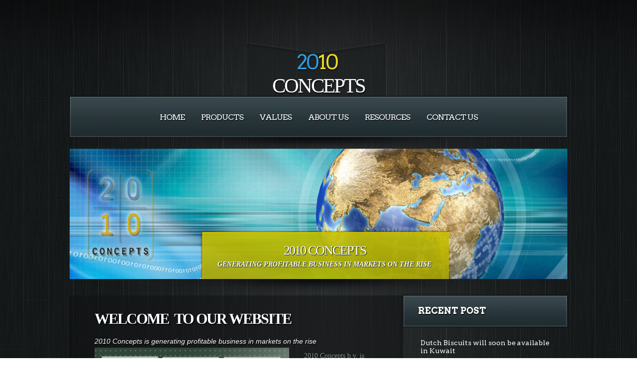

--- FILE ---
content_type: text/html
request_url: http://evenietsanders.org/
body_size: 8891
content:
<!DOCTYPE html PUBLIC "-//W3C//DTD XHTML 1.0 Transitional//EN" "http://www.w3.org/TR/xhtml1/DTD/xhtml1-transitional.dtd">
<html xmlns="http://www.w3.org/1999/xhtml"><head>
<!--
	Incorp4T by 4Templates | http://www.4templates.com/free/ | @4templates	Licensed under the Creative Commons Attribution 3.0 License-->


  
    <meta http-equiv="content-type" content="application/xhtml+xml; charset=utf-8" /><title>2010 concepts</title>
    
    <meta name="keywords" content="" />
    <meta name="description" content="" />
    <link href="http://fonts.googleapis.com/css?family=Arvo:400,700" rel="stylesheet" type="text/css" />
    <link href="default.css" rel="stylesheet" type="text/css" media="all" /></head><body>
    <div id="wrapper-gradiant">
      <div id="wrapper-bgshadow">
        <div id="wrapper">
          <div style="height: 114px;" id="header">
            <div id="logo">
              <h1 style="margin-top: -40px; height: 48px;"><a href="#"><span style="font-weight: normal;"><span style="color: rgb(47, 156, 225);">20</span><span style="color: rgb(235, 216, 38);">10</span>&nbsp;<span style="font-family: Century Gothic;" /></span></a></h1>
              <h1 style="margin-top: 0px;"><a href="#"><span style="font-weight: normal;"><span style="font-family: Century Gothic;">Concepts</span></span><span /></a></h1>
              <p><br />
              </p>
            </div>
          </div>
          <div id="menu-wrapper">
            <div id="menu">
              <ul>
                <li><a target="_top" href="index.html" accesskey="1" title="2010 concepts welcome">Home</a></li>
                <li><a target="_top" href="products.html" accesskey="2" title="2010 concepts products">PRODUCTS</a></li>
                <li><a target="_top" href="values.html" accesskey="3" title="2010 concepts values">VALUES</a></li>
                <li><a target="_top" href="about%20us.html" accesskey="4" title="2010 concepts about us">About
                    Us</a></li>
                <li><a target="_top" href="resources.html" accesskey="5" title="2010 concepts resources">RESOURCES</a></li>
                <li><a target="_top" href="contactus.html" accesskey="6" title="2010 concepts contact us">Contact
                    Us</a></li>
              </ul>
            </div>
          </div>
          <div id="banner"> <img title="main image" alt="2010" src="images/pics01.jpg" />
            <div style="left: 262px; width: 500px;" class="caption1">
              <h2><span style="font-family: Century Gothic;"><span style="font-weight: normal;">2010
                    Concepts</span></span></h2>
              <p><span style="font-style: italic;"><span style="font-family: Century Gothic;">generating
                    profitable business in markets on the rise</span></span></p>
              <p><span style="font-style: italic;"><span style="font-family: Century Gothic;"><br />
                  </span></span></p>
            </div>
          </div>
          <div id="page">
            <div class="bgcontent">
              <div id="post-43" class="post-43 post type-post status-publish format-standard sticky hentry category-uncategorized tag-aliquam tag-amat tag-dolor tag-ipsum tag-lorem tag-sit post,first">
                <h2 class="title"><a href="http://wpArix.localhost/archives/43" rel="bookmark"><span style="font-family: Century Gothic;">Welcome&nbsp;
                      to our website</span></a></h2>
                <span style="color: white;"><span style="font-family: Tahoma,Arial,Geneva;"><span style="font-style: italic;">2010 Concepts is generating
                      profitable business in markets on the rise</span></span></span>
                <p><img style="width: 391px; height: 115px;" title="hoofdafbeelding" src="/images/hoofdafbeelding.png" alt="transport" class="alignleft" /></p>
              </div>
              <div class="post">

<span style="font-size: 10.5pt; font-family: Century Gothic; color: rgb(142, 149, 151);" lang="EN-GB">2010 Concepts b.v. is
specialized in the International distribution of Fine Foods, Chocolates,
Confectionary and products of major manufactures of top brands. 2010 Concepts
b.v. was established in 2010 with the aim to create a network operating sales
organization focused selling chocolates, coffee &amp; tea and tobacco in potential
markets in the middle and far east.<o:p /></span><span style="font-family: Century Gothic;">

</span><br style="font-family: Century Gothic;" />
<span style="font-size: 10.5pt; font-family: Century Gothic; color: rgb(142, 149, 151);" lang="EN-GB">2010 Concepts
b.v. is a lean and mean, flexible trading company specialized in both the
distribution of top branded chocolates, coffee &amp; tea and tobacco, as well
value for money propositions. &nbsp;<br />
<br />
We are dedicated to deliver the highest service levels in order to guarantee
that your ordered goods will be produced and shipped according to your wishes.<o:p /></span><span style="font-family: Century Gothic;">

</span><br style="font-family: Century Gothic;" />
<span style="font-size: 10.5pt; font-family: Century Gothic; color: rgb(142, 149, 151);" lang="EN-GB"><o:p>&nbsp;</o:p></span><span style="font-family: Century Gothic;">

</span><br style="font-family: Century Gothic;" />
<span style="font-size: 10.5pt; font-family: &quot;Times New Roman&quot;,serif; color: rgb(142, 149, 151);" lang="EN-GB"><span style="font-family: Century Gothic;">With our team in
the Netherlands we service importers/distributors in a growing nr of countries.
With our experience of successful products and with a strong focus on Middle
and Far East we can establish growth for our partners in these upcoming
regions. &nbsp;We are specialized in meeting the individual needs of our
partners and can help to finde the right products for niche markets.</span><br style="font-family: Century Gothic;" />
<br style="font-family: Century Gothic;" /><span style="font-family: Century Gothic;">
In search of specific items? &nbsp;With our network of quality suppliers we can
also help you to find the products that you are looking for. Please feel free
to contact us and let us inform you about all the possibilities.</span><o:p /></span>

<p class="MsoNormal"><span style="font-size: 10.5pt; font-family: &quot;Times New Roman&quot;,serif; color: rgb(142, 149, 151);" lang="EN-GB"><o:p>&nbsp;</o:p></span></p>


<p class="MsoNormal"><span style="font-size: 10.5pt; font-family: &quot;Times New Roman&quot;,serif; color: rgb(142, 149, 151);" lang="EN-GB"><o:p /></span></p>


<p class="MsoNormal"><span style="font-size: 10.5pt; font-family: &quot;Times New Roman&quot;,serif; color: rgb(142, 149, 151);" lang="EN-GB"><o:p>&nbsp;</o:p></span></p>


<br />
                <br />
              </div>
            </div>
          </div>
          <div id="sidebar">
            <div>
              <h2 class="title">Recent Post</h2>
              <ul>
                <li style="color: white;" class="first">Dutch Biscuits will soon be available in Kuwait<br />
</li>
  <li class="first"><span style="color: white;">Starbrook's big hit in Kuwait</span><br />
    <span style="color: white;" /></li>
  <li class="first"><span style="color: white;">Starbrook
                    succesfully launched in TRNC</span><a href="#"><br />
                  </a></li>

                <li><span style="color: white;">Starbrook flies off at Antalya
                    Airport</span><a href="#"><br />
                  </a></li>
                <li><span style="color: white;">Hamlet succesfully introduced in
                    Cypriotic supermarkets</span><a href="#"><br />
                  </a></li>
                <li><span style="color: white;">Starbrook launches in Kuwait</span><a href="#"><br />
                  </a></li>
                <li><span style="color: white;">Bulldog Iced Coffee kick off in
                    TRNC</span><a href="#"><br />
                  </a></li>
              </ul>
            </div>
            <div>
              <h2 class="title">Intercompany links</h2>
              <ul>
                <li class="first"><a href="http://www.foogi.nl" title="foogi" target="_blank"><br />
</a></li>
                <li><a href="http://www.wijnhandelsmit.nl" title="wijnhandel smit " target="_blank">www.wijnhandelsmit.nl</a></li>
                <li><a href="http://www.bysmit.nl" target="_blank" title="Smit Wine and Beverages">www.bysmit.nl</a></li>
              </ul>
            </div>
          </div>
        </div>
      </div>
      <div id="footer">
        <p>© 2010 Concepts&nbsp; |&nbsp;&nbsp;Design by <a href="http://www.4templates.com/free/">4Templates</a>&nbsp;&nbsp;|&nbsp;&nbsp;<a href="http://fotogrph.com/" /></p>
<a href="http://fotogrph.com/">      </a></div>
<a href="http://fotogrph.com/">    </a></div>
<a href="http://fotogrph.com/">  </a></body></html>

--- FILE ---
content_type: text/css
request_url: http://evenietsanders.org/default.css
body_size: 11911
content:
html, body {  
  height: 100%;
}

body {  
  margin-top: 0px;  
  margin-right: 0px;  
  margin-bottom: 0px;  
  margin-left: 0px;  
  padding-top: 0px;  
  padding-right: 0px;  
  padding-bottom: 0px;  
  padding-left: 0px;  
  background-color: transparent;  
  background-image: url("images/wrapper-bg.png");  
  background-repeat: repeat;  
  background-attachment: scroll;  
  background-position: 0% 0%;  
  font-family: 'Arvo', serif;  
  font-size: 14px;  
  color: #8e9597;
}

h1, h2, h3 {  
  margin-top: 0px;  
  margin-right: 0px;  
  margin-bottom: 0px;  
  margin-left: 0px;  
  padding-top: 0px;  
  padding-right: 0px;  
  padding-bottom: 0px;  
  padding-left: 0px;  -epub-text-transform: uppercase;
  text-transform: uppercase;  
  color: white;
}

p, ol, ul {  
  margin-top: 0px;
}

p, ol {  
  line-height: 190%;
}

strong {
}

a {  
  color: blue;
}

a:hover {  
  text-decoration: none;
}

a img {  
  border-top-width: medium;  
  border-right-width: medium;  
  border-bottom-width: medium;  
  border-left-width: medium;  
  border-top-style: none;  
  border-right-style: none;  
  border-bottom-style: none;  
  border-left-style: none;
}

img.border {
}

img.alignleft {  
  float: left;  
  margin-top: 5px;  
  margin-right: 30px;
}

img.alignright {  
  float: right;
}

img.aligncenter {  
  margin-top: 0px;  
  margin-right: auto;  
  margin-bottom: 0px;  
  margin-left: auto;
}

hr {  
  display: none;
}

#wrapper-gradiant {  
  min-height: 100%;  
  height: auto !important;  
  background-color: transparent;  
  background-image: url("images/wrapper-content-gradient.png");  
  background-repeat: repeat-y;  
  background-attachment: scroll;  
  background-position: center top;
}

#wrapper-bgshadow {  
  background-color: transparent;  
  background-image: url("images/bg-shadow.png");  
  background-repeat: repeat-x;  
  background-attachment: scroll;  
  background-position: left top;
}

#wrapper {  
  overflow: hidden;  
  width: 1010px;  
  margin-top: 0px;  
  margin-right: auto;  
  margin-bottom: 0px;  
  margin-left: auto;
}

.container {  
  width: 980px;  
  margin-top: 0px;  
  margin-right: auto;  
  margin-bottom: 0px;  
  margin-left: auto;
}

.clearfix {  
  clear: both;
}

#header {  
  overflow: hidden;  
  height: 165px;  
  padding-top: 85px;  
  background-color: transparent;  
  background-image: url("images/header-wrap.png");  
  background-repeat: no-repeat;  
  background-attachment: scroll;  
  background-position: left top;
}

#logo {  
  width: 290px;  
  height: 110px;  
  margin-top: 0px;  
  margin-right: auto;  
  margin-bottom: 0px;  
  margin-left: auto;  
  padding-top: 55px;  
  padding-right: 0px;  
  padding-bottom: 0px;  
  padding-left: 0px;
}

#logo h1, #logo p {  
  display: block;  
  margin-top: 0px;  
  margin-right: 0px;  
  margin-bottom: 0px;  
  margin-left: 0px;  
  padding-top: 0px;  
  padding-right: 0px;  
  padding-bottom: 0px;  
  padding-left: 0px;  
  letter-spacing: -2px;  
  line-height: normal;  
  text-align: center;  text-shadow: 1px 2px 2px #0d0e0e;  
  font-weight: 900;
}

#logo h1 a {  
  text-decoration: none;  
  font-size: 41px;  
  color: white;  
  letter-spacing: -3px;
}

#logo h1 span {  
  font-weight: 400;
}

#logo p {  -epub-text-transform: uppercase;
  text-transform: uppercase;  
  font-size: 18px;  
  font-weight: 400;  
  color: #9fa2a3;
}

#menu-wrapper {  
  overflow: hidden;  
  width: 1010px;  
  height: 110px;  
  margin-top: -10px;  
  margin-right: auto;  
  margin-bottom: 0px;  
  margin-left: auto;  
  background-color: transparent;  
  background-image: url("images/menu-wrapper-bg.png");  
  background-repeat: no-repeat;  
  background-attachment: scroll;  
  background-position: left top;
}

#menu {  
  overflow: hidden;  
  height: 110px;
}

#menu ul {  
  margin-top: 0px;  
  margin-right: 0px;  
  margin-bottom: 0px;  
  margin-left: 0px;  
  padding-top: 37px;  
  padding-right: 0px;  
  padding-bottom: 0px;  
  padding-left: 0px;  
  list-style-type: none;  
  list-style-position: outside;  
  list-style-image: none;  
  line-height: normal;  
  text-align: center;
}

#menu li {  
  display: inline-block;  
  padding-top: 0px;  
  padding-right: 15px;  
  padding-bottom: 0px;  
  padding-left: 15px;
}

#menu a {  
  display: block;  
  letter-spacing: -1px;  
  text-decoration: none;  text-shadow: 1px 2px 1px #111719;  -epub-text-transform: uppercase;
  text-transform: uppercase;  
  font-size: 16px;  
  font-weight: 500;  
  color: white;
}

#menu a:hover {  
  text-decoration: underline;
}

#page {  
  float: left;  
  width: 670px;  
  padding-top: 5px;  
  padding-left: 5px;
}

#page .bgtop {  
  height: 15px;  
  background-color: transparent;  
  background-image: url("images/page-content-bg-01.png");  
  background-repeat: no-repeat;  
  background-attachment: scroll;  
  background-position: left top;
}

#page .bgbtm {  
  height: 15px;  
  background-color: transparent;  
  background-image: url("images/page-content-bg-03.png");  
  background-repeat: no-repeat;  
  background-attachment: scroll;  
  background-position: left bottom;
}

#page .bgcontent {  
  overflow: hidden;  
  padding-top: 30px;  
  padding-right: 30px;  
  padding-bottom: 40px;  
  padding-left: 50px;  
  background-color: transparent;  
  background-image: url("images/page-content-bg-02.png");  
  background-repeat: repeat-y;  
  background-attachment: scroll;  
  background-position: left top;
}

.post {  text-shadow: 1px 1px 1px black;
}

.post .title {  
  padding-top: 0px;  
  padding-right: 0px;  
  padding-bottom: 20px;  
  padding-left: 0px;  
  font-size: 30px;  
  font-weight: 900;  
  color: white;
}

.post .title a {  
  display: block;  
  letter-spacing: -2px;  text-shadow: 2px 2px 2px #070809;  
  text-decoration: none;  
  color: white;
}

.post .title-liner {  
  display: block;  
  margin-top: -5px;  
  padding-top: 0px;  
  padding-right: 0px;  
  padding-bottom: 20px;  
  padding-left: 0px;  
  line-height: normal;  
  letter-spacing: -1px;  -epub-text-transform: uppercase;
  text-transform: uppercase;  
  font-size: 18px;  
  color: #889195;
}

.post .subtitle {  
  padding-top: 0px;  
  padding-right: 0px;  
  padding-bottom: 20px;  
  padding-left: 0px;  
  font-size: 18px;  
  font-weight: 900;  
  color: white;
}

.post .subtitle a {  
  display: block;  
  letter-spacing: -2px;  text-shadow: 2px 2px 2px #070809;  
  text-decoration: none;  
  color: white;
}

.post .divider {  
  border-bottom-width: 1px;  
  border-bottom-style: solid;  
  border-bottom-color: #414242;  
  margin-top: 40px;  
  margin-right: 0px;  
  margin-bottom: 40px;  
  margin-left: 0px;
}

.arixWP_postmeta .button-style1 {  
  display: block;  
  width: 168px;  
  height: 63px;  
  background-color: transparent;  
  background-image: url("images/post-meta-button.png");  
  background-repeat: no-repeat;  
  background-attachment: scroll;  
  background-position: left top;  
  line-height: 63px;  
  letter-spacing: -1px;  
  text-align: center;  
  text-decoration: none;  -epub-text-transform: uppercase;
  text-transform: uppercase;  
  font-size: 16px;  
  font-weight: 900;  
  color: white;
}

.arixWP_postmeta .button-style2 {  
  display: block;  
  width: 168px;  
  height: 63px;  
  background-color: transparent;  
  background-image: url("images/post-meta-button.png");  
  background-repeat: no-repeat;  
  background-attachment: scroll;  
  background-position: left top;  
  line-height: 63px;  
  letter-spacing: -1px;  
  text-align: center;  
  text-decoration: none;  -epub-text-transform: uppercase;
  text-transform: uppercase;  
  font-size: 16px;  
  font-weight: 900;  
  color: white;
}

#sidebar {  
  float: right;  
  width: 330px;
}

#sidebar .title {  
  display: block;  
  width: 270px;  
  height: 72px;  
  margin-left: -10px;  
  padding-top: 0px;  
  padding-right: 35px;  
  padding-bottom: 0px;  
  padding-left: 35px;  
  background-color: transparent;  
  background-image: url("images/sidebar-title-bg.png");  
  background-repeat: no-repeat;  
  background-attachment: scroll;  
  background-position: left top;  
  line-height: 72px;  text-shadow: 1px 2px 1px #101618;  
  font-size: 18px;  
  font-weight: 900;
}

#sidebar ul {  
  margin-top: 0px;  
  margin-right: 0px;  
  margin-bottom: 0px;  
  margin-left: 0px;  
  padding-top: 10px;  
  padding-right: 0px;  
  padding-bottom: 10px;  
  padding-left: 0px;  
  list-style-type: none;  
  list-style-position: outside;  
  list-style-image: none;
}

#sidebar li {  
  border-top-width: 1px;  
  border-top-style: solid;  
  border-top-color: #414242;  
  margin-top: 0px;  
  margin-right: 30px;  
  margin-bottom: 0px;  
  margin-left: 30px;  
  padding-top: 10px;  
  padding-right: 0px;  
  padding-bottom: 20px;  
  padding-left: 0px;
}

#sidebar li a {  text-shadow: 2px 2px 2px #131415;  
  font-size: 14px;  
  color: white;
}

#sidebar .first {  
  border-top-width: medium;  
  border-top-style: none;  
  border-top-color: initial;
}

#footer {  
  overflow: hidden;  
  height: 235px;
}

#footer p {  
  margin-top: 0px;  
  margin-right: 0px;  
  margin-bottom: 0px;  
  margin-left: 0px;  
  padding-top: 60px;  
  padding-right: 0px;  
  padding-bottom: 0px;  
  padding-left: 0px;  
  text-align: center;  text-shadow: 2px 1px 2px #0d0d0d;  
  font-size: 14px;  
  color: #6e7476;
}

#footer a {  
  text-decoration: none;  
  color: #6e7476;
}

#footer a:hover {  
  text-decoration: underline;
}

#banner {  
  position: relative;  
  width: 1000px;  
  height: 290px;  
  margin-top: 0px;  
  margin-right: auto;  
  margin-bottom: 0px;  
  margin-left: auto;  
  background-color: transparent;  
  background-image: url("images/banner-content-bg.png");  
  background-repeat: no-repeat;  
  background-attachment: scroll;  
  background-position: left top;
}

#banner .image, #banner .caption1, #banner .caption2, #banner .border {  
  position: absolute;
}

#banner .image {  
  width: 720px;  
  height: 240px;  
  top: 0px;  
  left: 0px;
}

#banner .caption1 {  
  width: 559px;  
  height: 99px;  
  background-color: transparent;  
  background-image: url("images/banner-caption-bg.png");  
  background-repeat: no-repeat;  
  background-attachment: scroll;  
  background-position: left top;  
  bottom: 28px;  
  left: 221px;
}

#banner .caption1 a {
}

#banner p {  
  margin-top: 0px;  
  margin-right: 0px;  
  margin-bottom: 0px;  
  margin-left: 0px;  
  padding-top: 5px;  
  padding-right: 0px;  
  padding-bottom: 0px;  
  padding-left: 0px;  
  line-height: normal;  
  text-align: center;  
  text-decoration: none;  text-shadow: 1px 1px 1px #132009;  -epub-text-transform: uppercase;
  text-transform: uppercase;  
  font-weight: 900;  
  font-size: 14px;  
  color: #97bc7a;
}

#banner h2 {  
  margin-top: 0px;  
  margin-right: 0px;  
  margin-bottom: 0px;  
  margin-left: 0px;  
  padding-top: 27px;  
  padding-right: 0px;  
  padding-bottom: 0px;  
  padding-left: 0px;  
  letter-spacing: -2px;  
  text-align: center;  
  text-decoration: none;  text-shadow: 1px 1px 1px #132009;  
  font-weight: bold;  
  font-size: 26px;  
  color: white;
}

#banner h2 a {  
  display: block;
}

#banner .caption1 span {  
  margin-top: 0px;  
  margin-right: 0px;  
  margin-bottom: 0px;  
  margin-left: 0px;  
  color: white;
}

#banner .border {  
  width: 720px;  
  height: 240px;  
  top: 0px;  
  left: 0px;  
  background-color: transparent;  
  background-image: url("images/pics06.png");  
  background-repeat: no-repeat;  
  background-attachment: scroll;  
  background-position: left top;
}

#resources {  
  float: right;  
  visibility: visible;
}

#smit {  
  float: left;  
  overflow: visible;
}

#values {  
  float: right;  
  visibility: visible;
}

#starbrook {  
  float: right;  
  clear: right;  
  overflow: visible;  
  top: auto;
}

